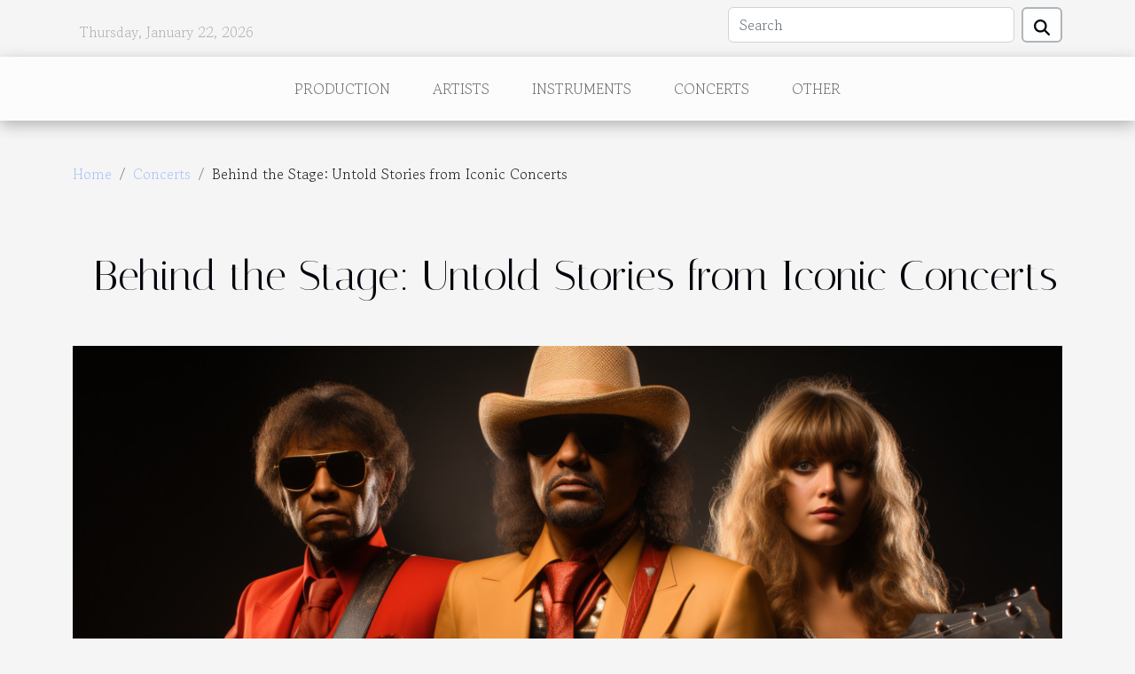

--- FILE ---
content_type: text/html; charset=UTF-8
request_url: https://organanddrums.com/behind-the-stage-untold-stories-from-iconic-concerts
body_size: 7118
content:
<!DOCTYPE html>
    <html lang="en">
<head>
    <meta charset="utf-8">
    <meta name="viewport" content="width=device-width, initial-scale=1">
    <title>Behind the Stage: Untold Stories from Iconic Concerts</title>

<meta name="description" content="">

<meta name="robots" content="follow,index" />
<link rel="icon" type="image/png" href="/favicon.png" />


    <link rel="stylesheet" href="/css/style2.css">
</head>
<body>
    <header>
    <div class="container row">
    <!--    <time datetime="2026-01-22 00:29:28">Thursday, January 22, 2026 12:29 AM</time> -->
    <time id="currentDatetimeLang"></time>
    <script>
    document.addEventListener('DOMContentLoaded', function() {
        const dateElement = document.getElementById('currentDatetimeLang');
        const current = new Date();
        const options = { weekday: 'long', year: 'numeric', month: 'long', day: 'numeric' };
        
        const htmlLang = document.documentElement.lang;
        
        const dateString = current.toLocaleDateString(htmlLang, options);
        dateElement.textContent = dateString;
    });
</script>

        <form class="d-flex" role="search" method="get" action="/search">
    <input type="search" class="form-control"  name="q" placeholder="Search" aria-label="Search"  pattern=".*\S.*" required>
    <button type="submit" class="btn">
        <svg xmlns="http://www.w3.org/2000/svg" width="18px" height="18px" fill="currentColor" viewBox="0 0 512 512">
                    <path d="M416 208c0 45.9-14.9 88.3-40 122.7L502.6 457.4c12.5 12.5 12.5 32.8 0 45.3s-32.8 12.5-45.3 0L330.7 376c-34.4 25.2-76.8 40-122.7 40C93.1 416 0 322.9 0 208S93.1 0 208 0S416 93.1 416 208zM208 352a144 144 0 1 0 0-288 144 144 0 1 0 0 288z"/>
                </svg>
    </button>
</form>
    </div>
    <div class="container-fluid d-flex justify-content-center">
        <nav class="navbar container navbar-expand-xl m-0 pt-3">
            <div class="container-fluid">
                <button class="navbar-toggler" type="button" data-bs-toggle="collapse" data-bs-target="#navbarSupportedContent" aria-controls="navbarSupportedContent" aria-expanded="false" aria-label="Toggle navigation">
                    <svg xmlns="http://www.w3.org/2000/svg" fill="currentColor" class="bi bi-list" viewBox="0 0 16 16">
                        <path fill-rule="evenodd" d="M2.5 12a.5.5 0 0 1 .5-.5h10a.5.5 0 0 1 0 1H3a.5.5 0 0 1-.5-.5m0-4a.5.5 0 0 1 .5-.5h10a.5.5 0 0 1 0 1H3a.5.5 0 0 1-.5-.5m0-4a.5.5 0 0 1 .5-.5h10a.5.5 0 0 1 0 1H3a.5.5 0 0 1-.5-.5"></path>
                    </svg>
                </button>
                <div class="collapse navbar-collapse" id="navbarSupportedContent">
                    <ul class="navbar-nav">
                                                    <li class="nav-item">
    <a href="/production" class="nav-link">Production</a>
    </li>
                                    <li class="nav-item">
    <a href="/artists" class="nav-link">Artists</a>
    </li>
                                    <li class="nav-item">
    <a href="/instruments" class="nav-link">Instruments</a>
    </li>
                                    <li class="nav-item">
    <a href="/concerts" class="nav-link">Concerts</a>
    </li>
                                    <li class="nav-item">
    <a href="/other" class="nav-link">Other</a>
    </li>
                            </ul>
                </div>
            </div>
        </nav>
    </div>
</header>
<div class="container">
        <nav aria-label="breadcrumb"
               style="--bs-breadcrumb-divider: '/';" >
            <ol class="breadcrumb">
                <li class="breadcrumb-item"><a href="/">Home</a></li>
                                    <li class="breadcrumb-item  active ">
                        <a href="/concerts" title="Concerts">Concerts</a>                    </li>
                                <li class="breadcrumb-item">
                    Behind the Stage: Untold Stories from Iconic Concerts                </li>
            </ol>
        </nav>
    </div>
<div class="container-fluid">
    <main class="container sidebar-right mt-2">
        <div class="row">
            <div>

                                    <h1>
                        Behind the Stage: Untold Stories from Iconic Concerts                    </h1>
                
                    <img class="img-fluid" src="/images/behind-the-stage-untold-stories-from-iconic-concerts.jpg" alt="Behind the Stage: Untold Stories from Iconic Concerts">            </div>
            <div class="col-md-9 order-1 order-md-2 col-12 main">
                                <article class="container main" ><details  open >
                    <summary>Table of contents</summary>
        
                                    <ol>
                                        <li>
                        <a href="javascript:;" onclick="document.querySelector('#anchor_0').scrollIntoView();">Rehearsals and Preparations: The Hidden Preamble</a>
                    </li>
                                                                                    <li>
                        <a href="javascript:;" onclick="document.querySelector('#anchor_1').scrollIntoView();">Technical Troubles and Triumphs</a>
                    </li>
                                                                                    <li>
                        <a href="javascript:;" onclick="document.querySelector('#anchor_2').scrollIntoView();">Unforeseen Incidents: The Unplanned Showstoppers</a>
                    </li>
                                                                                    <li>
                        <a href="javascript:;" onclick="document.querySelector('#anchor_3').scrollIntoView();">Memorable Interactions: Stars and Fans</a>
                    </li>
                                                                                    <li>
                        <a href="javascript:;" onclick="document.querySelector('#anchor_4').scrollIntoView();">After the Applause: Post-Concert Scenarios</a>
                    </li>
                                                            </ol>
                        </details>

                    <div><p>
Immerse yourself in the electrifying world of live music and legendary performances as we delve into the untold stories that happened behind the scenes at some of the most iconic concerts globally. These noteworthy events are more than just the music and the stars on stage, with a treasure trove of hidden narratives waiting to be discovered. From the frenetic backstage preparations to the unexpected hitches and memorable incidents, these tales are as compelling as the performances themselves. So, whether you're a music enthusiast or simply enjoy an intriguing story, get ready to see these renowned concerts from a whole new perspective. 
</p><h2 id="anchor_0">Rehearsals and Preparations: The Hidden Preamble</h2>
<p>Unseen by the audience, there is an intricate process that culminates in the awe-inspiring concerts we enjoy. This process entails extensive rehearsals and concert preparations that set the stage for the final performance. Imagine the rigorous practice sessions, the meticulous planning, and the relentless attention to the smallest details. All these elements come together to create a spectacle that leaves the audience spellbound. </p>

<p>The backstage holds untold stories of these pivotal steps that make the concert experience seamless. Not many understand the significance of a 'Technical Rider'—a document that outlines the technical needs and hospitality requirements of the show. It holds as much weight as the artist's performance itself.</p>

<p>As one might expect, the responsibility of coordinating all these elements rests on the seasoned shoulders of stage managers and show producers. Their expertise is indispensable. They steer the rehearsals, supervise the practice sessions, and oversee the final performance. Their role is as vital as the performers they assist.</p>

<p>As we delve into the world behind the stage, we gain a profound appreciation for the uncelebrated heroes of the concert industry. Their tenacity, dedication, and meticulousness shape the spectacular concerts that leave us breathless.</p><h2 id="anchor_1">Technical Troubles and Triumphs</h2>
<p>Every iconic concert is a testament to the triumph of overcoming <strong>Technical Difficulties</strong> on a grand scale. In the world of live performances, it's a given that technical troubles are bound to arise, be it sound issues or lighting glitches. The real magic lies in the <strong>Ingenious Solutions</strong> devised to address them seamlessly, ensuring the audience remains blissfully unaware of the backstage turmoil.</p>

<p>The conundrum of <strong>Sound Issues</strong> can disrupt the immersion of the audience, and thus are treated with utmost urgency. Here, the role of the 'Sound Check' becomes pivotal. This process, typically carried out by seasoned sound technicians, involves fine-tuning the sound equipment before the performance to ensure optimal audio output.</p>

<p>Similarly, <strong>Lighting Glitches</strong> can mar the visual spectacle of the concert. Thus, addressing these glitches swiftly, often improvising on the spot, showcases the resourcefulness and adaptability of the event management team. These technicians work tirelessly behind the scenes, their efforts often overshadowed by the limelight on the performers.</p>

<p>These challenges underline the key role of <strong>Event Management</strong> in ensuring the success of these iconic concerts. From foreseeing potential problems to providing efficient solutions, their expertise is invaluable in turning possible technical mishaps into triumphant success stories. Such instances highlight the unseen heroes and their ingenious solutions that truly set these iconic concerts apart.</p><h2 id="anchor_2">Unforeseen Incidents: The Unplanned Showstoppers</h2>
<p>Concerts and music festivals, despite rigorous planning, are often subjected to unpredictable circumstances known as <b>Unforeseen Incidents</b>. Numerous iconic concerts have been impacted by unexpected happenings, from <b>Weather Disruptions</b> to <b>Health Emergencies</b>, each demanding swift action and adept crisis management. </p>

<p>Weather disruptions, due to their unpredictable nature, often pose a significant risk during outdoor events. For instance, high winds, sudden rain, or even heatwaves can create safety issues and disrupt the planned proceedings. The key to navigating these disruptions lies in a well-crafted <b>Contingency Plan</b>, ensuring the safety of attendees and minimizing the event impact. </p>

<p>On the other hand, health emergencies are another category of unforeseen incidents that necessitate immediate attention and action. Instances of attendees falling ill, artists experiencing health issues, or even widespread health crises, can put a sudden halt to the concert. Effective <b>Crisis Management</b> remains paramount in such situations, prioritizing the health and well-being of everyone involved while attempting to salvage the event.</p>

<p>The real test of event organizers comes to light during such crises. Their ability to effectively implement contingency plans and manage the crisis not only determines the immediate safety of participants but also influences the long-term reputation of the event. Thus, even amidst the unpredictability and surprises, the show must go on, albeit with safety, swift action, and proper management leading the way.</p><h2 id="anchor_3">Memorable Interactions: Stars and Fans</h2>
<p>Concerts are not just a gathering of music enthusiasts; they're a place where unforgettable moments are born. These events set the stage for numerous memorable interactions between stars and their fans, making the entire concert experience more than just the music. Such exchanges are not merely interactions; they're the heartbeat of live performances, fostering an intimate bond between the artist and their fans.</p>

<p>One of the remarkable aspects that sets a live concert apart is the 'Meet and Greet' session. This event provides fans with a priceless opportunity to come face-to-face with their favorite artists, an experience that goes far beyond simply watching a performance from the crowd. The stars themselves also cherish these moments as it provides them with a chance to thank their fans personally, making the concert experience even more special and unique.</p>

<p>The beauty of these memorable interactions lies in their spontaneity. Be it a surprise visit from a fan backstage, a heartwarming conversation caught on a microphone, or an impromptu duet – these are the moments that truly make a concert memorable. The artists and their fans share a profound connection during these instances, which are often caught on film, and become the highlights of their live performances.</p>

<p>These interactions play an integral role in enhancing the concert experience, transforming it from a mere performance to a personal, intimate gathering. They leave an indelible mark on the fans, creating unforgettable moments that are cherished long after the concert ends. After all, it's not just about the music; it's about the experience, the connection, and the unforgettable moments that take place between the stars and their fans.</p><h2 id="anchor_4">After the Applause: Post-Concert Scenarios</h2>
<p>When the last note echoes and the final applause subsides, the journey of an iconic concert is far from over. The moment the concert ends starts a whole new set of activities and processes, often overlooked by the general public. The <strong>Post-Concert</strong> period is a vital phase that includes numerous tasks and responsibilities, from <strong>Clean-Up Operations</strong> to the emotional and professional <strong>Artists Reactions</strong> and <strong>Team Responses</strong>.</p>

<p>One of the major tasks following a concert is the clean-up operation. This is not merely about sweeping up the discarded cups and confetti, but involves a highly organized process known as the "Load-Out". The Load-Out is a technical term for the structured removal of all stage equipment, lighting, sound systems and any other materials used during the performance from the concert venue.</p> 

<p>Simultaneously, the artists and their teams go through a range of reactions and responses. For the artists, there can be a sense of elation or exhaustion, relief or disappointment, depending on how they felt their performance went. Additionally, their teams have the responsibility of evaluating the concert, assessing what went well and what could be improved for the next performances.</p>

<p>So, the next time a concert ends and the applause fades, remember - the show goes on behind the scenes. From the unnoticed clean-up crews to the artist's team analyzing every detail, the post-concert period is an intriguing scenario offering untold stories from these iconic events.</p><div>                    <fieldset><time datetime="2023-10-18 12:53:42">Wednesday, October 18, 2023 12:53 PM</time>                        <ul>
                    <li><a href="https://www.facebook.com/sharer.php?u=https://organanddrums.com/behind-the-stage-untold-stories-from-iconic-concerts" rel="nofollow" target="_blank"><i class="social-facebook"></i></a></li>
                    <li><a href="https://twitter.com/share?url=https://organanddrums.com/behind-the-stage-untold-stories-from-iconic-concerts&amp;text=Behind the Stage: Untold Stories from Iconic Concerts" rel="nofollow" target="_blank"><i class="social-twitter"></i></a></li>
                    <li><a href="https://t.me/share/url?url=https://organanddrums.com/behind-the-stage-untold-stories-from-iconic-concerts&amp;text=Behind the Stage: Untold Stories from Iconic Concerts" rel="nofollow" target="_blank"><i class="social-telegram"></i></a></li>
                    <li><a href="https://www.linkedin.com/shareArticle?url=https://organanddrums.com/behind-the-stage-untold-stories-from-iconic-concerts&amp;title=Behind the Stage: Untold Stories from Iconic Concerts" rel="nofollow" target="_blank"><i class="social-linkedin"></i></a></li>
            </ul></fieldset></article>
            </div>
            <aside class="col-md-3 order-2 order-md-2 col-12 aside-right">
                <div class="list-img-none">
                    <h2>In the same category</h2>                            <section>
                    <figure><a href="/behind-the-magic-the-role-of-sound-engineers-in-concerts" title="Behind the Magic: The Role of Sound Engineers in Concerts"><img class="img-fluid" src="/images/behind-the-magic-the-role-of-sound-engineers-in-concerts.jpeg" alt="Behind the Magic: The Role of Sound Engineers in Concerts"></a></figure><figcaption>Behind the Magic: The Role of Sound Engineers in Concerts</figcaption>                    <div>
                                                <h3><a href="/behind-the-magic-the-role-of-sound-engineers-in-concerts" title="Behind the Magic: The Role of Sound Engineers in Concerts">Behind the Magic: The Role of Sound Engineers in Concerts</a></h3>                    </div>
                </section>
                            <section>
                    <figure><a href="/behind-the-scenes-translating-studio-tracks-to-live-performance" title="Behind the Scenes: Translating Studio Tracks to Live Performance"><img class="img-fluid" src="/images/behind-the-scenes-translating-studio-tracks-to-live-performance.jpg" alt="Behind the Scenes: Translating Studio Tracks to Live Performance"></a></figure><figcaption>Behind the Scenes: Translating Studio Tracks to Live Performance</figcaption>                    <div>
                                                <h3><a href="/behind-the-scenes-translating-studio-tracks-to-live-performance" title="Behind the Scenes: Translating Studio Tracks to Live Performance">Behind the Scenes: Translating Studio Tracks to Live Performance</a></h3>                    </div>
                </section>
                            <section>
                    <figure><a href="/behind-the-scenes-of-iconic-concert-performances" title="Behind the Scenes of Iconic Concert Performances"><img class="img-fluid" src="/images/behind-the-scenes-of-iconic-concert-performances.jpg" alt="Behind the Scenes of Iconic Concert Performances"></a></figure><figcaption>Behind the Scenes of Iconic Concert Performances</figcaption>                    <div>
                                                <h3><a href="/behind-the-scenes-of-iconic-concert-performances" title="Behind the Scenes of Iconic Concert Performances">Behind the Scenes of Iconic Concert Performances</a></h3>                    </div>
                </section>
                                    </div>
            </aside>
        </div>

        <section class="column-3">

        <div class="container">
            <h2>Similar articles</h2>            <div class="row">
                                    <div class="col-12 col-md-5 col-lg-4 item">

                        <figure><a href="/behind-the-magic-the-role-of-sound-engineers-in-concerts" title="Behind the Magic: The Role of Sound Engineers in Concerts"><img class="img-fluid" src="/images/behind-the-magic-the-role-of-sound-engineers-in-concerts.jpeg" alt="Behind the Magic: The Role of Sound Engineers in Concerts"></a></figure><figcaption>Behind the Magic: The Role of Sound Engineers in Concerts</figcaption>                        <div>
                            <h3><a href="/behind-the-magic-the-role-of-sound-engineers-in-concerts" title="Behind the Magic: The Role of Sound Engineers in Concerts">Behind the Magic: The Role of Sound Engineers in Concerts</a></h3>                        </div>
                        <time datetime="2023-11-15 11:14:02">Wednesday, November 15, 2023 11:14 AM</time>                        
                        <div>
The electricity of a live concert is palpable. From the booming bass to the crystal-clear vocals, each note is an essential part of the experience. However, few people realize that there's more to a live concert than just the musicians on stage. The unsung heroes, sound engineers, play an...</div>                                            </div>

                                                        <div class="col-12 col-md-5 col-lg-4 item">

                        <figure><a href="/behind-the-scenes-translating-studio-tracks-to-live-performance" title="Behind the Scenes: Translating Studio Tracks to Live Performance"><img class="img-fluid" src="/images/behind-the-scenes-translating-studio-tracks-to-live-performance.jpg" alt="Behind the Scenes: Translating Studio Tracks to Live Performance"></a></figure><figcaption>Behind the Scenes: Translating Studio Tracks to Live Performance</figcaption>                        <div>
                            <h3><a href="/behind-the-scenes-translating-studio-tracks-to-live-performance" title="Behind the Scenes: Translating Studio Tracks to Live Performance">Behind the Scenes: Translating Studio Tracks to Live Performance</a></h3>                        </div>
                        <time datetime="2023-11-15 11:14:01">Wednesday, November 15, 2023 11:14 AM</time>                        
                        <div>
The magical world of music is far more complex than what meets the eye - or rather, the ear. Imagine your favorite song, played in a studio - meticulously fine-tuned and flawlessly polished. Now, picture the same song played live on stage, in front of an ecstatic audience. The transition from...</div>                                            </div>

                                                        <div class="col-12 col-md-5 col-lg-4 item">

                        <figure><a href="/behind-the-scenes-of-iconic-concert-performances" title="Behind the Scenes of Iconic Concert Performances"><img class="img-fluid" src="/images/behind-the-scenes-of-iconic-concert-performances.jpg" alt="Behind the Scenes of Iconic Concert Performances"></a></figure><figcaption>Behind the Scenes of Iconic Concert Performances</figcaption>                        <div>
                            <h3><a href="/behind-the-scenes-of-iconic-concert-performances" title="Behind the Scenes of Iconic Concert Performances">Behind the Scenes of Iconic Concert Performances</a></h3>                        </div>
                        <time datetime="2023-11-15 11:14:01">Wednesday, November 15, 2023 11:14 AM</time>                        
                        <div>
Step onto the stage, breathe in the electrifying atmosphere, and get ready for a deep dive into the thrilling world of iconic concert performances. Beyond the captivating lights and the mesmerizing sound, there is a complex ballet of organization, creativity, and meticulous planning that often...</div>                                            </div>

                                </div>
            <div class="row">
                                                    <div class="col-12 col-md-5 col-lg-4 item">

                        <figure><a href="/the-magic-of-small-venue-concerts-a-unique-experience" title="The Magic of Small Venue Concerts: A Unique Experience"><img class="img-fluid" src="/images/the-magic-of-small-venue-concerts-a-unique-experience.jpeg" alt="The Magic of Small Venue Concerts: A Unique Experience"></a></figure><figcaption>The Magic of Small Venue Concerts: A Unique Experience</figcaption>                        <div>
                            <h3><a href="/the-magic-of-small-venue-concerts-a-unique-experience" title="The Magic of Small Venue Concerts: A Unique Experience">The Magic of Small Venue Concerts: A Unique Experience</a></h3>                        </div>
                        <time datetime="2023-10-18 12:53:41">Wednesday, October 18, 2023 12:53 PM</time>                        
                        <div>
Do you remember the first time you attended a live concert? The thumping bass, the captivating melodies, the shared energy of the crowd - it's a unique experience that's hard to forget. But have you ever attended a concert in a small venue? The magic of small venue concerts unfolds a different...</div>                                            </div>

                                                                        <div class="col-12 col-md-5 col-lg-4 empty"></div>
                                    <div class="col-12 col-md-5 col-lg-4 empty"></div>
                            </div>
        </div>
        
    </section>

                

                    </main>
</div>
<footer>
    <div class="container-fluid">
        <div class="container">
            <div class="row">
                <div class="col-12 col-lg-4">
                    <div class="row">
                        <section>
            <div>
                <h3><a href="/production" title="Production">Production</a></h3>                            </div>
        </section>
            <section>
            <div>
                <h3><a href="/artists" title="Artists">Artists</a></h3>                            </div>
        </section>
            <section>
            <div>
                <h3><a href="/instruments" title="Instruments">Instruments</a></h3>                            </div>
        </section>
            <section>
            <div>
                <h3><a href="/concerts" title="Concerts">Concerts</a></h3>                            </div>
        </section>
            <section>
            <div>
                <h3><a href="/other" title="Other">Other</a></h3>                            </div>
        </section>
                            </div>
                                    </div>
                <div class="col-12 col-lg-4">
                    <form class="d-flex" role="search" method="get" action="/search">
    <input type="search" class="form-control"  name="q" placeholder="Search" aria-label="Search"  pattern=".*\S.*" required>
    <button type="submit" class="btn">
        <svg xmlns="http://www.w3.org/2000/svg" width="18px" height="18px" fill="currentColor" viewBox="0 0 512 512">
                    <path d="M416 208c0 45.9-14.9 88.3-40 122.7L502.6 457.4c12.5 12.5 12.5 32.8 0 45.3s-32.8 12.5-45.3 0L330.7 376c-34.4 25.2-76.8 40-122.7 40C93.1 416 0 322.9 0 208S93.1 0 208 0S416 93.1 416 208zM208 352a144 144 0 1 0 0-288 144 144 0 1 0 0 288z"/>
                </svg>
    </button>
</form>
                </div>
            </div>
        </div>
    </div>
    <div class="container-fluid">
        <div class="row">
            (C) 2026 organanddrums.com
   
    </div>
    </div>
</footer>

    <script src="https://cdn.jsdelivr.net/npm/bootstrap@5.0.2/dist/js/bootstrap.bundle.min.js" integrity="sha384-MrcW6ZMFYlzcLA8Nl+NtUVF0sA7MsXsP1UyJoMp4YLEuNSfAP+JcXn/tWtIaxVXM" crossorigin="anonymous"></script>
    </body>
</html>
